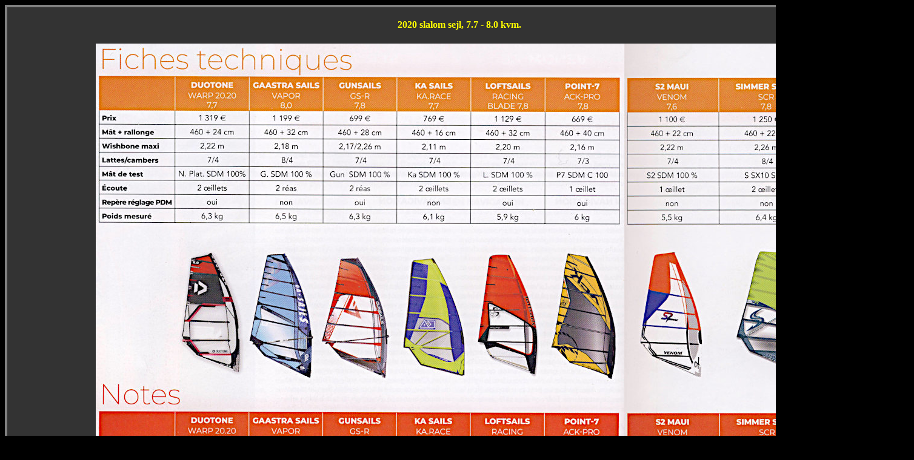

--- FILE ---
content_type: text/html
request_url: http://peterman.dk/windsurf-mag-dk-1500-slalomsejl2020-76-80.htm
body_size: 609
content:
<html>

<head>
<meta name="GENERATOR" content="Microsoft FrontPage 12.0">
<meta name="ProgId" content="FrontPage.Editor.Document">
<meta http-equiv="Content-Type" content="text/html; charset=windows-1252">
<title>Argument for at købe windsurf magasiner.</title>
<style type="text/css">
.auto-style5 {
	border-collapse: collapse;
	border-style: solid;
	border-width: 4px;
}
.auto-style6 {
	text-align: center;
}
</style>
</head>

<body bgcolor="#000000">

<div align="center">
  <center>
  <table cellpadding="2" style="width: 1500;" id="AutoNumber1" bordercolorlight="#C0C0C0" bordercolordark="#808080" bgcolor="#333333" class="auto-style5">
    <tr>
      <td style="width: 1500">
      <p style="margin-top: 0; margin-bottom: 0" align="center">
      <b>
      <font face="Verdana" color="#FFFF00">&nbsp;</font></b></p>
      <p style="margin-top: 0; margin-bottom: 0" align="center">
      <b><font face="Verdana" color="#FFFF00">2020 slalom sejl, 7.7 - 8.0 kvm.</font></b></p>
	  <p style="margin-top: 0; margin-bottom: 0" align="center">
      &nbsp;</p>
        </td>
    </tr>
    <tr>
      <td class="auto-style6" style="width: 1500">
	  <img height="1123" src="windsurf-mag-dk-slalomsej2020-l76-90-1200.jpg" width="1200"></td>
    </tr>
    </table>
  </center>
</div>

</body>

</html>